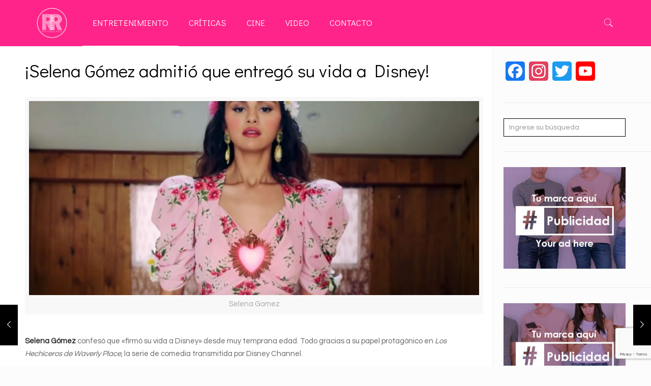

--- FILE ---
content_type: text/html; charset=utf-8
request_url: https://www.google.com/recaptcha/api2/anchor?ar=1&k=6LdEpRwcAAAAADzGOwF3ojCGpkGdK9rYYOA-EJca&co=aHR0cHM6Ly9yZXBvcnRlcm9yb3NhLmNvbTo0NDM.&hl=en&v=PoyoqOPhxBO7pBk68S4YbpHZ&size=invisible&anchor-ms=20000&execute-ms=30000&cb=u570q8q5jq76
body_size: 49651
content:
<!DOCTYPE HTML><html dir="ltr" lang="en"><head><meta http-equiv="Content-Type" content="text/html; charset=UTF-8">
<meta http-equiv="X-UA-Compatible" content="IE=edge">
<title>reCAPTCHA</title>
<style type="text/css">
/* cyrillic-ext */
@font-face {
  font-family: 'Roboto';
  font-style: normal;
  font-weight: 400;
  font-stretch: 100%;
  src: url(//fonts.gstatic.com/s/roboto/v48/KFO7CnqEu92Fr1ME7kSn66aGLdTylUAMa3GUBHMdazTgWw.woff2) format('woff2');
  unicode-range: U+0460-052F, U+1C80-1C8A, U+20B4, U+2DE0-2DFF, U+A640-A69F, U+FE2E-FE2F;
}
/* cyrillic */
@font-face {
  font-family: 'Roboto';
  font-style: normal;
  font-weight: 400;
  font-stretch: 100%;
  src: url(//fonts.gstatic.com/s/roboto/v48/KFO7CnqEu92Fr1ME7kSn66aGLdTylUAMa3iUBHMdazTgWw.woff2) format('woff2');
  unicode-range: U+0301, U+0400-045F, U+0490-0491, U+04B0-04B1, U+2116;
}
/* greek-ext */
@font-face {
  font-family: 'Roboto';
  font-style: normal;
  font-weight: 400;
  font-stretch: 100%;
  src: url(//fonts.gstatic.com/s/roboto/v48/KFO7CnqEu92Fr1ME7kSn66aGLdTylUAMa3CUBHMdazTgWw.woff2) format('woff2');
  unicode-range: U+1F00-1FFF;
}
/* greek */
@font-face {
  font-family: 'Roboto';
  font-style: normal;
  font-weight: 400;
  font-stretch: 100%;
  src: url(//fonts.gstatic.com/s/roboto/v48/KFO7CnqEu92Fr1ME7kSn66aGLdTylUAMa3-UBHMdazTgWw.woff2) format('woff2');
  unicode-range: U+0370-0377, U+037A-037F, U+0384-038A, U+038C, U+038E-03A1, U+03A3-03FF;
}
/* math */
@font-face {
  font-family: 'Roboto';
  font-style: normal;
  font-weight: 400;
  font-stretch: 100%;
  src: url(//fonts.gstatic.com/s/roboto/v48/KFO7CnqEu92Fr1ME7kSn66aGLdTylUAMawCUBHMdazTgWw.woff2) format('woff2');
  unicode-range: U+0302-0303, U+0305, U+0307-0308, U+0310, U+0312, U+0315, U+031A, U+0326-0327, U+032C, U+032F-0330, U+0332-0333, U+0338, U+033A, U+0346, U+034D, U+0391-03A1, U+03A3-03A9, U+03B1-03C9, U+03D1, U+03D5-03D6, U+03F0-03F1, U+03F4-03F5, U+2016-2017, U+2034-2038, U+203C, U+2040, U+2043, U+2047, U+2050, U+2057, U+205F, U+2070-2071, U+2074-208E, U+2090-209C, U+20D0-20DC, U+20E1, U+20E5-20EF, U+2100-2112, U+2114-2115, U+2117-2121, U+2123-214F, U+2190, U+2192, U+2194-21AE, U+21B0-21E5, U+21F1-21F2, U+21F4-2211, U+2213-2214, U+2216-22FF, U+2308-230B, U+2310, U+2319, U+231C-2321, U+2336-237A, U+237C, U+2395, U+239B-23B7, U+23D0, U+23DC-23E1, U+2474-2475, U+25AF, U+25B3, U+25B7, U+25BD, U+25C1, U+25CA, U+25CC, U+25FB, U+266D-266F, U+27C0-27FF, U+2900-2AFF, U+2B0E-2B11, U+2B30-2B4C, U+2BFE, U+3030, U+FF5B, U+FF5D, U+1D400-1D7FF, U+1EE00-1EEFF;
}
/* symbols */
@font-face {
  font-family: 'Roboto';
  font-style: normal;
  font-weight: 400;
  font-stretch: 100%;
  src: url(//fonts.gstatic.com/s/roboto/v48/KFO7CnqEu92Fr1ME7kSn66aGLdTylUAMaxKUBHMdazTgWw.woff2) format('woff2');
  unicode-range: U+0001-000C, U+000E-001F, U+007F-009F, U+20DD-20E0, U+20E2-20E4, U+2150-218F, U+2190, U+2192, U+2194-2199, U+21AF, U+21E6-21F0, U+21F3, U+2218-2219, U+2299, U+22C4-22C6, U+2300-243F, U+2440-244A, U+2460-24FF, U+25A0-27BF, U+2800-28FF, U+2921-2922, U+2981, U+29BF, U+29EB, U+2B00-2BFF, U+4DC0-4DFF, U+FFF9-FFFB, U+10140-1018E, U+10190-1019C, U+101A0, U+101D0-101FD, U+102E0-102FB, U+10E60-10E7E, U+1D2C0-1D2D3, U+1D2E0-1D37F, U+1F000-1F0FF, U+1F100-1F1AD, U+1F1E6-1F1FF, U+1F30D-1F30F, U+1F315, U+1F31C, U+1F31E, U+1F320-1F32C, U+1F336, U+1F378, U+1F37D, U+1F382, U+1F393-1F39F, U+1F3A7-1F3A8, U+1F3AC-1F3AF, U+1F3C2, U+1F3C4-1F3C6, U+1F3CA-1F3CE, U+1F3D4-1F3E0, U+1F3ED, U+1F3F1-1F3F3, U+1F3F5-1F3F7, U+1F408, U+1F415, U+1F41F, U+1F426, U+1F43F, U+1F441-1F442, U+1F444, U+1F446-1F449, U+1F44C-1F44E, U+1F453, U+1F46A, U+1F47D, U+1F4A3, U+1F4B0, U+1F4B3, U+1F4B9, U+1F4BB, U+1F4BF, U+1F4C8-1F4CB, U+1F4D6, U+1F4DA, U+1F4DF, U+1F4E3-1F4E6, U+1F4EA-1F4ED, U+1F4F7, U+1F4F9-1F4FB, U+1F4FD-1F4FE, U+1F503, U+1F507-1F50B, U+1F50D, U+1F512-1F513, U+1F53E-1F54A, U+1F54F-1F5FA, U+1F610, U+1F650-1F67F, U+1F687, U+1F68D, U+1F691, U+1F694, U+1F698, U+1F6AD, U+1F6B2, U+1F6B9-1F6BA, U+1F6BC, U+1F6C6-1F6CF, U+1F6D3-1F6D7, U+1F6E0-1F6EA, U+1F6F0-1F6F3, U+1F6F7-1F6FC, U+1F700-1F7FF, U+1F800-1F80B, U+1F810-1F847, U+1F850-1F859, U+1F860-1F887, U+1F890-1F8AD, U+1F8B0-1F8BB, U+1F8C0-1F8C1, U+1F900-1F90B, U+1F93B, U+1F946, U+1F984, U+1F996, U+1F9E9, U+1FA00-1FA6F, U+1FA70-1FA7C, U+1FA80-1FA89, U+1FA8F-1FAC6, U+1FACE-1FADC, U+1FADF-1FAE9, U+1FAF0-1FAF8, U+1FB00-1FBFF;
}
/* vietnamese */
@font-face {
  font-family: 'Roboto';
  font-style: normal;
  font-weight: 400;
  font-stretch: 100%;
  src: url(//fonts.gstatic.com/s/roboto/v48/KFO7CnqEu92Fr1ME7kSn66aGLdTylUAMa3OUBHMdazTgWw.woff2) format('woff2');
  unicode-range: U+0102-0103, U+0110-0111, U+0128-0129, U+0168-0169, U+01A0-01A1, U+01AF-01B0, U+0300-0301, U+0303-0304, U+0308-0309, U+0323, U+0329, U+1EA0-1EF9, U+20AB;
}
/* latin-ext */
@font-face {
  font-family: 'Roboto';
  font-style: normal;
  font-weight: 400;
  font-stretch: 100%;
  src: url(//fonts.gstatic.com/s/roboto/v48/KFO7CnqEu92Fr1ME7kSn66aGLdTylUAMa3KUBHMdazTgWw.woff2) format('woff2');
  unicode-range: U+0100-02BA, U+02BD-02C5, U+02C7-02CC, U+02CE-02D7, U+02DD-02FF, U+0304, U+0308, U+0329, U+1D00-1DBF, U+1E00-1E9F, U+1EF2-1EFF, U+2020, U+20A0-20AB, U+20AD-20C0, U+2113, U+2C60-2C7F, U+A720-A7FF;
}
/* latin */
@font-face {
  font-family: 'Roboto';
  font-style: normal;
  font-weight: 400;
  font-stretch: 100%;
  src: url(//fonts.gstatic.com/s/roboto/v48/KFO7CnqEu92Fr1ME7kSn66aGLdTylUAMa3yUBHMdazQ.woff2) format('woff2');
  unicode-range: U+0000-00FF, U+0131, U+0152-0153, U+02BB-02BC, U+02C6, U+02DA, U+02DC, U+0304, U+0308, U+0329, U+2000-206F, U+20AC, U+2122, U+2191, U+2193, U+2212, U+2215, U+FEFF, U+FFFD;
}
/* cyrillic-ext */
@font-face {
  font-family: 'Roboto';
  font-style: normal;
  font-weight: 500;
  font-stretch: 100%;
  src: url(//fonts.gstatic.com/s/roboto/v48/KFO7CnqEu92Fr1ME7kSn66aGLdTylUAMa3GUBHMdazTgWw.woff2) format('woff2');
  unicode-range: U+0460-052F, U+1C80-1C8A, U+20B4, U+2DE0-2DFF, U+A640-A69F, U+FE2E-FE2F;
}
/* cyrillic */
@font-face {
  font-family: 'Roboto';
  font-style: normal;
  font-weight: 500;
  font-stretch: 100%;
  src: url(//fonts.gstatic.com/s/roboto/v48/KFO7CnqEu92Fr1ME7kSn66aGLdTylUAMa3iUBHMdazTgWw.woff2) format('woff2');
  unicode-range: U+0301, U+0400-045F, U+0490-0491, U+04B0-04B1, U+2116;
}
/* greek-ext */
@font-face {
  font-family: 'Roboto';
  font-style: normal;
  font-weight: 500;
  font-stretch: 100%;
  src: url(//fonts.gstatic.com/s/roboto/v48/KFO7CnqEu92Fr1ME7kSn66aGLdTylUAMa3CUBHMdazTgWw.woff2) format('woff2');
  unicode-range: U+1F00-1FFF;
}
/* greek */
@font-face {
  font-family: 'Roboto';
  font-style: normal;
  font-weight: 500;
  font-stretch: 100%;
  src: url(//fonts.gstatic.com/s/roboto/v48/KFO7CnqEu92Fr1ME7kSn66aGLdTylUAMa3-UBHMdazTgWw.woff2) format('woff2');
  unicode-range: U+0370-0377, U+037A-037F, U+0384-038A, U+038C, U+038E-03A1, U+03A3-03FF;
}
/* math */
@font-face {
  font-family: 'Roboto';
  font-style: normal;
  font-weight: 500;
  font-stretch: 100%;
  src: url(//fonts.gstatic.com/s/roboto/v48/KFO7CnqEu92Fr1ME7kSn66aGLdTylUAMawCUBHMdazTgWw.woff2) format('woff2');
  unicode-range: U+0302-0303, U+0305, U+0307-0308, U+0310, U+0312, U+0315, U+031A, U+0326-0327, U+032C, U+032F-0330, U+0332-0333, U+0338, U+033A, U+0346, U+034D, U+0391-03A1, U+03A3-03A9, U+03B1-03C9, U+03D1, U+03D5-03D6, U+03F0-03F1, U+03F4-03F5, U+2016-2017, U+2034-2038, U+203C, U+2040, U+2043, U+2047, U+2050, U+2057, U+205F, U+2070-2071, U+2074-208E, U+2090-209C, U+20D0-20DC, U+20E1, U+20E5-20EF, U+2100-2112, U+2114-2115, U+2117-2121, U+2123-214F, U+2190, U+2192, U+2194-21AE, U+21B0-21E5, U+21F1-21F2, U+21F4-2211, U+2213-2214, U+2216-22FF, U+2308-230B, U+2310, U+2319, U+231C-2321, U+2336-237A, U+237C, U+2395, U+239B-23B7, U+23D0, U+23DC-23E1, U+2474-2475, U+25AF, U+25B3, U+25B7, U+25BD, U+25C1, U+25CA, U+25CC, U+25FB, U+266D-266F, U+27C0-27FF, U+2900-2AFF, U+2B0E-2B11, U+2B30-2B4C, U+2BFE, U+3030, U+FF5B, U+FF5D, U+1D400-1D7FF, U+1EE00-1EEFF;
}
/* symbols */
@font-face {
  font-family: 'Roboto';
  font-style: normal;
  font-weight: 500;
  font-stretch: 100%;
  src: url(//fonts.gstatic.com/s/roboto/v48/KFO7CnqEu92Fr1ME7kSn66aGLdTylUAMaxKUBHMdazTgWw.woff2) format('woff2');
  unicode-range: U+0001-000C, U+000E-001F, U+007F-009F, U+20DD-20E0, U+20E2-20E4, U+2150-218F, U+2190, U+2192, U+2194-2199, U+21AF, U+21E6-21F0, U+21F3, U+2218-2219, U+2299, U+22C4-22C6, U+2300-243F, U+2440-244A, U+2460-24FF, U+25A0-27BF, U+2800-28FF, U+2921-2922, U+2981, U+29BF, U+29EB, U+2B00-2BFF, U+4DC0-4DFF, U+FFF9-FFFB, U+10140-1018E, U+10190-1019C, U+101A0, U+101D0-101FD, U+102E0-102FB, U+10E60-10E7E, U+1D2C0-1D2D3, U+1D2E0-1D37F, U+1F000-1F0FF, U+1F100-1F1AD, U+1F1E6-1F1FF, U+1F30D-1F30F, U+1F315, U+1F31C, U+1F31E, U+1F320-1F32C, U+1F336, U+1F378, U+1F37D, U+1F382, U+1F393-1F39F, U+1F3A7-1F3A8, U+1F3AC-1F3AF, U+1F3C2, U+1F3C4-1F3C6, U+1F3CA-1F3CE, U+1F3D4-1F3E0, U+1F3ED, U+1F3F1-1F3F3, U+1F3F5-1F3F7, U+1F408, U+1F415, U+1F41F, U+1F426, U+1F43F, U+1F441-1F442, U+1F444, U+1F446-1F449, U+1F44C-1F44E, U+1F453, U+1F46A, U+1F47D, U+1F4A3, U+1F4B0, U+1F4B3, U+1F4B9, U+1F4BB, U+1F4BF, U+1F4C8-1F4CB, U+1F4D6, U+1F4DA, U+1F4DF, U+1F4E3-1F4E6, U+1F4EA-1F4ED, U+1F4F7, U+1F4F9-1F4FB, U+1F4FD-1F4FE, U+1F503, U+1F507-1F50B, U+1F50D, U+1F512-1F513, U+1F53E-1F54A, U+1F54F-1F5FA, U+1F610, U+1F650-1F67F, U+1F687, U+1F68D, U+1F691, U+1F694, U+1F698, U+1F6AD, U+1F6B2, U+1F6B9-1F6BA, U+1F6BC, U+1F6C6-1F6CF, U+1F6D3-1F6D7, U+1F6E0-1F6EA, U+1F6F0-1F6F3, U+1F6F7-1F6FC, U+1F700-1F7FF, U+1F800-1F80B, U+1F810-1F847, U+1F850-1F859, U+1F860-1F887, U+1F890-1F8AD, U+1F8B0-1F8BB, U+1F8C0-1F8C1, U+1F900-1F90B, U+1F93B, U+1F946, U+1F984, U+1F996, U+1F9E9, U+1FA00-1FA6F, U+1FA70-1FA7C, U+1FA80-1FA89, U+1FA8F-1FAC6, U+1FACE-1FADC, U+1FADF-1FAE9, U+1FAF0-1FAF8, U+1FB00-1FBFF;
}
/* vietnamese */
@font-face {
  font-family: 'Roboto';
  font-style: normal;
  font-weight: 500;
  font-stretch: 100%;
  src: url(//fonts.gstatic.com/s/roboto/v48/KFO7CnqEu92Fr1ME7kSn66aGLdTylUAMa3OUBHMdazTgWw.woff2) format('woff2');
  unicode-range: U+0102-0103, U+0110-0111, U+0128-0129, U+0168-0169, U+01A0-01A1, U+01AF-01B0, U+0300-0301, U+0303-0304, U+0308-0309, U+0323, U+0329, U+1EA0-1EF9, U+20AB;
}
/* latin-ext */
@font-face {
  font-family: 'Roboto';
  font-style: normal;
  font-weight: 500;
  font-stretch: 100%;
  src: url(//fonts.gstatic.com/s/roboto/v48/KFO7CnqEu92Fr1ME7kSn66aGLdTylUAMa3KUBHMdazTgWw.woff2) format('woff2');
  unicode-range: U+0100-02BA, U+02BD-02C5, U+02C7-02CC, U+02CE-02D7, U+02DD-02FF, U+0304, U+0308, U+0329, U+1D00-1DBF, U+1E00-1E9F, U+1EF2-1EFF, U+2020, U+20A0-20AB, U+20AD-20C0, U+2113, U+2C60-2C7F, U+A720-A7FF;
}
/* latin */
@font-face {
  font-family: 'Roboto';
  font-style: normal;
  font-weight: 500;
  font-stretch: 100%;
  src: url(//fonts.gstatic.com/s/roboto/v48/KFO7CnqEu92Fr1ME7kSn66aGLdTylUAMa3yUBHMdazQ.woff2) format('woff2');
  unicode-range: U+0000-00FF, U+0131, U+0152-0153, U+02BB-02BC, U+02C6, U+02DA, U+02DC, U+0304, U+0308, U+0329, U+2000-206F, U+20AC, U+2122, U+2191, U+2193, U+2212, U+2215, U+FEFF, U+FFFD;
}
/* cyrillic-ext */
@font-face {
  font-family: 'Roboto';
  font-style: normal;
  font-weight: 900;
  font-stretch: 100%;
  src: url(//fonts.gstatic.com/s/roboto/v48/KFO7CnqEu92Fr1ME7kSn66aGLdTylUAMa3GUBHMdazTgWw.woff2) format('woff2');
  unicode-range: U+0460-052F, U+1C80-1C8A, U+20B4, U+2DE0-2DFF, U+A640-A69F, U+FE2E-FE2F;
}
/* cyrillic */
@font-face {
  font-family: 'Roboto';
  font-style: normal;
  font-weight: 900;
  font-stretch: 100%;
  src: url(//fonts.gstatic.com/s/roboto/v48/KFO7CnqEu92Fr1ME7kSn66aGLdTylUAMa3iUBHMdazTgWw.woff2) format('woff2');
  unicode-range: U+0301, U+0400-045F, U+0490-0491, U+04B0-04B1, U+2116;
}
/* greek-ext */
@font-face {
  font-family: 'Roboto';
  font-style: normal;
  font-weight: 900;
  font-stretch: 100%;
  src: url(//fonts.gstatic.com/s/roboto/v48/KFO7CnqEu92Fr1ME7kSn66aGLdTylUAMa3CUBHMdazTgWw.woff2) format('woff2');
  unicode-range: U+1F00-1FFF;
}
/* greek */
@font-face {
  font-family: 'Roboto';
  font-style: normal;
  font-weight: 900;
  font-stretch: 100%;
  src: url(//fonts.gstatic.com/s/roboto/v48/KFO7CnqEu92Fr1ME7kSn66aGLdTylUAMa3-UBHMdazTgWw.woff2) format('woff2');
  unicode-range: U+0370-0377, U+037A-037F, U+0384-038A, U+038C, U+038E-03A1, U+03A3-03FF;
}
/* math */
@font-face {
  font-family: 'Roboto';
  font-style: normal;
  font-weight: 900;
  font-stretch: 100%;
  src: url(//fonts.gstatic.com/s/roboto/v48/KFO7CnqEu92Fr1ME7kSn66aGLdTylUAMawCUBHMdazTgWw.woff2) format('woff2');
  unicode-range: U+0302-0303, U+0305, U+0307-0308, U+0310, U+0312, U+0315, U+031A, U+0326-0327, U+032C, U+032F-0330, U+0332-0333, U+0338, U+033A, U+0346, U+034D, U+0391-03A1, U+03A3-03A9, U+03B1-03C9, U+03D1, U+03D5-03D6, U+03F0-03F1, U+03F4-03F5, U+2016-2017, U+2034-2038, U+203C, U+2040, U+2043, U+2047, U+2050, U+2057, U+205F, U+2070-2071, U+2074-208E, U+2090-209C, U+20D0-20DC, U+20E1, U+20E5-20EF, U+2100-2112, U+2114-2115, U+2117-2121, U+2123-214F, U+2190, U+2192, U+2194-21AE, U+21B0-21E5, U+21F1-21F2, U+21F4-2211, U+2213-2214, U+2216-22FF, U+2308-230B, U+2310, U+2319, U+231C-2321, U+2336-237A, U+237C, U+2395, U+239B-23B7, U+23D0, U+23DC-23E1, U+2474-2475, U+25AF, U+25B3, U+25B7, U+25BD, U+25C1, U+25CA, U+25CC, U+25FB, U+266D-266F, U+27C0-27FF, U+2900-2AFF, U+2B0E-2B11, U+2B30-2B4C, U+2BFE, U+3030, U+FF5B, U+FF5D, U+1D400-1D7FF, U+1EE00-1EEFF;
}
/* symbols */
@font-face {
  font-family: 'Roboto';
  font-style: normal;
  font-weight: 900;
  font-stretch: 100%;
  src: url(//fonts.gstatic.com/s/roboto/v48/KFO7CnqEu92Fr1ME7kSn66aGLdTylUAMaxKUBHMdazTgWw.woff2) format('woff2');
  unicode-range: U+0001-000C, U+000E-001F, U+007F-009F, U+20DD-20E0, U+20E2-20E4, U+2150-218F, U+2190, U+2192, U+2194-2199, U+21AF, U+21E6-21F0, U+21F3, U+2218-2219, U+2299, U+22C4-22C6, U+2300-243F, U+2440-244A, U+2460-24FF, U+25A0-27BF, U+2800-28FF, U+2921-2922, U+2981, U+29BF, U+29EB, U+2B00-2BFF, U+4DC0-4DFF, U+FFF9-FFFB, U+10140-1018E, U+10190-1019C, U+101A0, U+101D0-101FD, U+102E0-102FB, U+10E60-10E7E, U+1D2C0-1D2D3, U+1D2E0-1D37F, U+1F000-1F0FF, U+1F100-1F1AD, U+1F1E6-1F1FF, U+1F30D-1F30F, U+1F315, U+1F31C, U+1F31E, U+1F320-1F32C, U+1F336, U+1F378, U+1F37D, U+1F382, U+1F393-1F39F, U+1F3A7-1F3A8, U+1F3AC-1F3AF, U+1F3C2, U+1F3C4-1F3C6, U+1F3CA-1F3CE, U+1F3D4-1F3E0, U+1F3ED, U+1F3F1-1F3F3, U+1F3F5-1F3F7, U+1F408, U+1F415, U+1F41F, U+1F426, U+1F43F, U+1F441-1F442, U+1F444, U+1F446-1F449, U+1F44C-1F44E, U+1F453, U+1F46A, U+1F47D, U+1F4A3, U+1F4B0, U+1F4B3, U+1F4B9, U+1F4BB, U+1F4BF, U+1F4C8-1F4CB, U+1F4D6, U+1F4DA, U+1F4DF, U+1F4E3-1F4E6, U+1F4EA-1F4ED, U+1F4F7, U+1F4F9-1F4FB, U+1F4FD-1F4FE, U+1F503, U+1F507-1F50B, U+1F50D, U+1F512-1F513, U+1F53E-1F54A, U+1F54F-1F5FA, U+1F610, U+1F650-1F67F, U+1F687, U+1F68D, U+1F691, U+1F694, U+1F698, U+1F6AD, U+1F6B2, U+1F6B9-1F6BA, U+1F6BC, U+1F6C6-1F6CF, U+1F6D3-1F6D7, U+1F6E0-1F6EA, U+1F6F0-1F6F3, U+1F6F7-1F6FC, U+1F700-1F7FF, U+1F800-1F80B, U+1F810-1F847, U+1F850-1F859, U+1F860-1F887, U+1F890-1F8AD, U+1F8B0-1F8BB, U+1F8C0-1F8C1, U+1F900-1F90B, U+1F93B, U+1F946, U+1F984, U+1F996, U+1F9E9, U+1FA00-1FA6F, U+1FA70-1FA7C, U+1FA80-1FA89, U+1FA8F-1FAC6, U+1FACE-1FADC, U+1FADF-1FAE9, U+1FAF0-1FAF8, U+1FB00-1FBFF;
}
/* vietnamese */
@font-face {
  font-family: 'Roboto';
  font-style: normal;
  font-weight: 900;
  font-stretch: 100%;
  src: url(//fonts.gstatic.com/s/roboto/v48/KFO7CnqEu92Fr1ME7kSn66aGLdTylUAMa3OUBHMdazTgWw.woff2) format('woff2');
  unicode-range: U+0102-0103, U+0110-0111, U+0128-0129, U+0168-0169, U+01A0-01A1, U+01AF-01B0, U+0300-0301, U+0303-0304, U+0308-0309, U+0323, U+0329, U+1EA0-1EF9, U+20AB;
}
/* latin-ext */
@font-face {
  font-family: 'Roboto';
  font-style: normal;
  font-weight: 900;
  font-stretch: 100%;
  src: url(//fonts.gstatic.com/s/roboto/v48/KFO7CnqEu92Fr1ME7kSn66aGLdTylUAMa3KUBHMdazTgWw.woff2) format('woff2');
  unicode-range: U+0100-02BA, U+02BD-02C5, U+02C7-02CC, U+02CE-02D7, U+02DD-02FF, U+0304, U+0308, U+0329, U+1D00-1DBF, U+1E00-1E9F, U+1EF2-1EFF, U+2020, U+20A0-20AB, U+20AD-20C0, U+2113, U+2C60-2C7F, U+A720-A7FF;
}
/* latin */
@font-face {
  font-family: 'Roboto';
  font-style: normal;
  font-weight: 900;
  font-stretch: 100%;
  src: url(//fonts.gstatic.com/s/roboto/v48/KFO7CnqEu92Fr1ME7kSn66aGLdTylUAMa3yUBHMdazQ.woff2) format('woff2');
  unicode-range: U+0000-00FF, U+0131, U+0152-0153, U+02BB-02BC, U+02C6, U+02DA, U+02DC, U+0304, U+0308, U+0329, U+2000-206F, U+20AC, U+2122, U+2191, U+2193, U+2212, U+2215, U+FEFF, U+FFFD;
}

</style>
<link rel="stylesheet" type="text/css" href="https://www.gstatic.com/recaptcha/releases/PoyoqOPhxBO7pBk68S4YbpHZ/styles__ltr.css">
<script nonce="eJwFgHLsUHcUHdMuZd1i3g" type="text/javascript">window['__recaptcha_api'] = 'https://www.google.com/recaptcha/api2/';</script>
<script type="text/javascript" src="https://www.gstatic.com/recaptcha/releases/PoyoqOPhxBO7pBk68S4YbpHZ/recaptcha__en.js" nonce="eJwFgHLsUHcUHdMuZd1i3g">
      
    </script></head>
<body><div id="rc-anchor-alert" class="rc-anchor-alert"></div>
<input type="hidden" id="recaptcha-token" value="[base64]">
<script type="text/javascript" nonce="eJwFgHLsUHcUHdMuZd1i3g">
      recaptcha.anchor.Main.init("[\x22ainput\x22,[\x22bgdata\x22,\x22\x22,\[base64]/[base64]/UltIKytdPWE6KGE8MjA0OD9SW0grK109YT4+NnwxOTI6KChhJjY0NTEyKT09NTUyOTYmJnErMTxoLmxlbmd0aCYmKGguY2hhckNvZGVBdChxKzEpJjY0NTEyKT09NTYzMjA/[base64]/MjU1OlI/[base64]/[base64]/[base64]/[base64]/[base64]/[base64]/[base64]/[base64]/[base64]/[base64]\x22,\[base64]\\u003d\x22,\x22QcORL8OCLcKvDyLDt8ONXFt2ESBDwotiBBFVJsKOwoJLeBZOw7kGw7vCqyDDklFYwqBObzrCpsKJwrE/LsOPwoohwojDvE3CsxVEPVfChMK0C8OyEGrDqFPDlz02w7/CkXB2J8KTwol8XDrDmMOowovDtMOOw7DCpMOMRcOAHMK1e8O5ZMOBwqREYMKnZSwIwovDtGrDuMKnRcOLw7gAeMOlT8OUw7JEw703wq/CncKbZwrDuzbCtQ4WwqTCmFXCrsOxUMOGwqsfX8K2GSZWw5AMdMOPCiAWeVdbwr3CjsKaw7nDk3YGR8KSwqVdIUTDvB4NVMOwSsKVwp99wqtcw6F8wqzDqcKbLMOdT8KxwrDDpVnDmEYqwqPCqMKkO8OcRsOGf8O7QcO5OsKASsOhCTFSVMONOAtIPkM/[base64]/[base64]/wpx/Y8KlIkbCnDDDsEoZQMKfTVjCixJkJcK3OsKNw6XCqwTDqF09wqEEwrd7w7Nkw7rDtsO1w6/DpcKVfBfDlgo2U19rFxI+woBfwokgwr1Gw5tNLh7CtiTCn8K0wostw7Niw4fCrn4Aw4bCjBnDm8Kaw6fCvkrDqTDCqMOdFQZHM8OHw6tDwqjCtcOPwrstwrZCw7ExSMOkwqXDq8KAKnrCkMOnwrg1w5rDmQk8w6rDn8KwCEQzYwPCsDNpWsOFW0TDrMKQwqzCpT/[base64]/Cl1ceb8KRwqnChgIHHjTDtjYOAMKrVcO7WhfDrsOowrg8JcK3EC0Mw41jw7rDk8O4IBXDpBDDoMKjFUI+wqDCscK9w77CucObwpHCjVIHwrfCoDXCksO0PU5Bens8wrrCocOcw77Cm8Kww6QdSipjfFQOwrjCu2vDuHvCpMOyw7jCnMKdeUDDql3ChsOmw6/Do8K1wrInPhTCjjE7IxjDq8OqHkDDgmDCt8OpwoXCiFcRXB5Tw43DvFDCiRBsHXdJw4bDhghmCAhTIMK1WsOTKi7DuMK/bMK6w4ImYE9MwpfCgMODIcOkB3k/LMO5w5rCpQjCkX8TwoPDsMOLwqnCosO/w7bDqsKEwqs7w6nCrMKtFcKUwr/[base64]/Dl8O0w7xXw5bDg8KDw7vCtMOhc3gdw7VdS8K3XTbDnMOYw6VVWzs7wqXCpBLCs3UgAcKdwoBzwpgRYsKmQsO9woDDgko5biBQT2fCh17Co27CssOCwoXCncKtGsKtX2VEwp3DnSsoGMKMw6vChlEZHXbCuRJQwrxzTMKXPCvDk8OYBcK9LRVycwEyZcOuLw/CvcOqwq0DKWc0wrTCpVdYwpLCrsOLaBVNYVh6w5xswrTCtcOiw5XCliLCpMOaLsOIwp/Ckj/DvXrDqSVhUcOoFArDr8Kxc8OvwolKwp7CnTLDiMKjw4JMwqdAwobCnl8qS8KDQS8KwpQNw7wawrzCpS4LbMKew6p8wrPDmMOxwoXClzUuLnTDicK3wqAjw7TCqDxmXcKiAcKDw4MCw7E/STLDi8Ofw7XDiR5Nw7fCjGIcw4/DtWENworDpWt6wrFrEDLCm3nDqcK0wqTCucKwwrV8w7LCgcKucVXDl8KYXMKBwrhDwrcXw4XCmTMYwp4vwq7DiwJnw4LDmsOPwoRrSgTDtlYyw6TCp2/DqFDCt8O6NcKZXcKHwp/Ck8KVwqHCrMKoGsOIwpnDj8K5w4F5w5pyTDoIZ0UeWsOCcjfDhcKKWMKew6VRIylwwrR+BMOfGcK/WsOGw7AewrxbPcOHwrBjEcKgw5MIw4BDf8KFYMOGE8OoPkZ8wpXCulLDnsK0wo/[base64]/[base64]/wp3DtSl3w4/Dq2tbKyAvVMOyw5JOBcKSJsK0cMKDJMKjF0kSw5d8AjnCnsOCw7XDpz3CsV4Lw5RnH8OBJcK8wqTDvkFvfcO0wp3CkBV1woLCgsOgw6B+wpTCkMKeEQfCi8OKQCAsw5/[base64]/CrQoDwqvDik0eWMOTFcORw6bCgHbCgWE8wocZZMOBIjJ4wpxEPWHCicKhw4ZCw4l7JFzCqGsMLsOUw5VEDsKEL2rCusKOwrnDhhzDmsO6wqFaw59ufsK6NsKww5LDv8OubybDnMKLw6rChcOwbXnCoFXDpAhQwr8kwo3Cv8O/[base64]/CgDU7VsKgC8KIXHjDlUnCrjgcYMOxRMOpwpTCn2QOw7/Cv8Kiw5dyKB7DnG9uHGPDiRQ/w5HDiHjChzrCoQ1Jw4IIw7DCuH1yNUwGWcKCMnIPYsOqwpIvwo8xw4UrwpgacDjDqTFVdMOuXMKMw6HCsMOvwobCkxgjWcOSw40mSsOzD0IndlUiw5cCwpAjw6zDrsKyZcOrw5XDnMKhHQ0deWTDnMKvw48Kw51Jw6bDuAbCpMOSwpA+w6LDoj/Co8OoSRcUL3fDicOFYTENw5nDhxfClMO4w603bmJkwr5mLcKJbMOJw4cIwqwRH8Ktw7HCv8OTGMKywqReGCrDs35gBsK9VwbCu2IHwqTCi0Qrw4FeGcK5UkbCuwbDnMOLblTDkUwOw6t/e8KaMcKfXlV3THPCtU3CnsKIVWrCpB7DrXZROsO1wow6w5HDlcK+SChpL3USBcOCw67DtsOvwrTDjk5Fw7N3MlHCjMOGJ0bDq8OXwoYsKMOlwpTCjEQgWsKLG1TDuArChMKZUDtpw7RhYErDtR4qwqTCrgfChWVaw596w5vDj3sRI8O9X8OmwrU5wpUPwqgzwp/DpcKFwqnCmhvDq8OzW1bDtMONFMK/Y0zDr08pwr4oGsKow6bCsMOsw5llwq5MwoA3HgDDqGnDuSwdw6/CnsOEUcK8e190wp4IwoXChMKOwrbCisK4w6rCscKawqFSwpdgDDF0wqV3YsKUw5HDqx46FU0oZcO0w6vDrMO1CGnDrWjDgxV7OsKLw6rDksKIworCukEtwo3ClcODdsOxwrYZKhbCkcOodDcaw4PDsR/DlSJVwqNLHVBfaH/DmW/Cp8KNGQfDvsONwpsSQ8OFwr/[base64]/CusO4w4/CgMOcw45Xwr7Cryh5PcOyFw/[base64]/[base64]/CtGPCgsKQMcOdEsO+wo40w6TCsH3Cp8Owwr/DrsO7T2xVwpwVworDm8K+w5gHEXcLX8KpWlbCk8K+SW7Du8KrYMKuS3nDsRonZsKfw5jCtCDDp8OuY2sywrwDwq88wpVwH3EUwrdYw6jDoUN0BMOHRsKVwqVLLkw1DhXCiDM2w4bDvkbDg8KONRnDrcOSccK4w5LDicK/LsORHcOLAkLCn8OKOgYZw6cFBsOVJcO1wo/CgxkLHnrDsDoHw6FzwqsHSBcbQsKBX8KqwocHw4QMw7hef8KjwqZnw5FCbMKRB8K/wr4zw4zClsOFFS4RPx/CksOLwqTDosOkw6bCiMKEw7xPJWjCoMOKVcOVw6HCmARnUMO+w4FiCUXCkMOswr/DiSTDscKOICrDjzzChGtxRsO8CB/DkMOqw5ohwp/Do2QRJnU5M8OLwrgQf8Kgw589ShnClMKVZ27DpcKaw5Nbw7fDs8Kvw6h8RC8kw4vClzBDw6l4QQEXw4/DuMKBw6/DgcKwwoARwrjCmWw9w63CiMKIPsK6w7tsQ8OABTnCh2HCocO2w47CrHoHS8O0w4YEMHMgWkHDhcODUU/ChMKvw4N6w64VflnDgAQVwp3DhsKRw47Ck8KCw74BdEMDaGkif1zCksOzRRMlw67Cj13CmG8lwpUfwrElwpDDscOxwqMawq/CmcKhwqXDnRHDkWHDnDVKwqF7M3bCs8O3w4bCscK6w7fChMOgLcO5cMODw7vCuEbCmsKxwppPwqDCjk9Tw53CpcKjHjgjwq3CqjTDhVvCmsO/[base64]/[base64]/JRkjA8Oaw6zCmlPCv1rDisOAXMOIYMOqwrrCtMKrwpXCrygNwqxXw70xbk80wqDDq8KfZVAVdsOTwphVccKEwo3CswjDvsKrM8KvTsK+FMK7R8Kdw7sNw6ILw5cSw6EBwrkSdznDsDDCjnIbw48jw4w1MSHCl8Kzwp/Co8O5SDDDpgTDicKewrbCrApNw7vCmsKiccKKG8KCwr7DgDBHwrPCjlTDlMO2wp/DjsKXCsK6YRw3w7bDh31GwpdKwp8XLTFkbl/Ck8OJwqpOFBQOw5HDuy3DlA7CkkoebRYZKxBSwpZmw7HDqcOiwpvCq8OoR8OBw5dGwoUjwolCwrTDjMOew4/DpcK3PsOKKAM2DGhEDMKHw49Fw7Zxwq8kwpLDkCcOUgFfacKLXMKYRGPDn8OQOmFWwqnClcOSwrTCkUHCgjTCt8KrwrLDp8KDw5UCw47Dl8O2w7TCmD1EDsOLwqbDrcKpw7MARsONwoDCgsOWwoR+LMOBB3/DtAoTw7/CocKALRjDh3x7wr8sQCVqT0rCssOreSs8w6lpwqwmbhxyZVIWw43Dr8KHw6JMwoghJHABecKqGxZtbsKMwp3CiMK8H8OdV8OPw7/CusKFJcO5HMKEwokzwpkmwqbCqMKlw757wrJSw4PDtcKgI8KZTMK6WTTDk8KUw60uV2rCr8OAPULDoD/CtTLCpnYXYjDCs1TDomlXBH52TsOhNMOEw4lUFGvCoTZdB8KkUAVWwr0Fw4rDjsK/MsKSwpnCgMKnw4Vcw4hFZsKcCEfDncKZUMKowp7Dn0rCkMOrwr9hDMOhTmnCvMOzMztlH8O/wrnCtwLDjcKHKUguw4HDhF7CtMOOwoDDhcOeVzPDpMKvwpPCiXPCsHwDw7/DscKowpczw5MJwrnCo8KTwqPDlXfDpsKRw4PDv359wrpFw6A0w4vDlsK5QMObw7McIsO0c8K/VynCrsK5woYrw4XCpxPChxw8dQ7Cvj8PwrrDpAwhczHDjnPCocOrFsOMwrQIOzTDocKFDFs2w6jCjsOUw5TCg8K7Z8O1wpVpHn7CmsOUQ1Y6w4/[base64]/[base64]/ClQooNAXChnLDoz7CrMKfwrl2wog0wrkPQ8K3wopuwohSNW7Ck8O6wrHCi8OCwpzCkcOrwqDDiS7Co8O2w4VOw44Vw6zDimLCvCvCqhwtNsOaw4Jpw77DnBXDoGzCvxkAA3nDvRjDhlEPwogkWH3Ct8Osw7fCqMO/wqNIJ8OdKMK7esOfBsKmwoA4w4MWCMOUw5wdwp7DsWUJHcOCX8OWBsKqFwTCocKxNCzCkMKowpvCtFnCpH01RsOuwpPCuykyciRfwrzCssO1w5sswpZBwpHCvGMTw5XDp8OewpAgInvDicKoEG1yHm/CuMOCw6lPwrBHPcKrWSLCoBc2a8KPwqfDig1ZJFxOw47CtBVkwqkHwp7Ct0TDsXdcaMKsel3CgMKrwoh1QnnDvR/CgRFWwrPDk8K2dcOVw654w6rCoMKOMykmXcO9wrXCrMO4YMKIb3zDmRIgSsKOw5jCsg1Pw68kwpwAWRLCk8ObX07CuFBnV8OIw4IATWfCu0rDn8Kiw5jDi07Co8Ksw4ZDwqHDhQYzJ3ITCE5hwoAlw6nDnUPCsAzDiBU4w4djKE88OwfDvsO/NcOzwrwPKwdIRSPDgsK8YRFiXGEre8O/esKjAQxWciLCpsKYU8KOFGNwfyxwcSpewp3DiTFjJ8KywqDClwXCqyR6w6EswoMUFkkhw6rCrFPCjnbDvMKww5EQw6g4IcOfwqgbw6LCucKTOgrDgMOfVsO8FcKsw63DoMOyw6DCgDzDijQIDRLCqiF8DV7CucO6w4wTwpvDisOhwpbDqiABwpw+HmXDpz4DwpjCvx/[base64]/[base64]/Dq8O5wrXCrMKpRcOlw6DCq8Osw6PDmBYSOMKFLcO6JigaTMKmYDrDnRvDocKfIcK1TMKKw63ChcKbfHfCksKRwrbCi2NPw73CtW02TsOCHAhqwrvDiyHDjMKEw4DCosOFw4goGcOEwqLDvMKNNsO8wokUwq7DqsK3wobCssKHEEI7wpwqWHHDokLCmm/[base64]/CocK+CGLClcK6HAd6wrzDm8KIwrbDucO5CGspcsKfw64JPA5ywpkjN8KLUMK+w6VsW8KuLhQ8WsO/MsKtw5rCusOEw5AtasKjEBbCjsOYGDzCqsKYwovDsGbCrsOQAVhFNsOUw6HCuXFOwpzCtMO+dcK9w4d9FsKzbnTCnMKtwp/[base64]/DvcKbOMKrAnbCu8Knw4bCuH8hwpEpZ8Ksw5Y3w4F5PcKZVMK8wrdhPXEmNcOcwp1jZ8KAw5bChsOFFMKwQMOUw4DCrUQCYi5Tw6QsSWLDmnvDjH1yw4/DtGxOJcOVw6DDtMKqwppfw7TDmhNWIsOSc8KZwqgXw6vDmsODw73CmMKow53DqMOtSknDiTInW8ODKEt5asObA8KxwqLDncOzYlTCvXzDpV/CgDFpw5FPw44dIMOTwqXDrmFXLVJ5w4szBz1dwrLCq0ZPw5IEw5szwpZ0AsKERlEtwonDh13Ch8OIwp7Cq8OawqthLS3CjmkVw7bCt8OXwq0wwqIuwobDu0PDrU/[base64]/[base64]/Cr8O4M14Dw47CkToMQHfCn8OCw4orwowFKRlvd8OCwpTDvEHDhMKfcMKrVMOFDcO9Ti3CkcOQwqvDph8Xw63DvcK3wrfDpzxuwrvCisKvwqJ/w4xmw5PDmEYFPX/[base64]/[base64]/Cg8OnwoTClCXDrcKRw4XCmcKtwrAsGyUUM8OZwqdEwolfLsOoWzY9QMK1J0PDhcKUAcKow5PCug/CtRhkZE1lwqnDsiIBR3bCusK+dAvDn8OYw7FaKHDCghfDvsO2w7A6w6XDr8OObT3CmMKDwqYQKsKuwprDg8KRDyw6fk/DmEsuwpwKDMK5AMOAwo0rwqIhwrjCp8KPJcKyw6F2wqbCrcOHwqAMw67CuVTDnMOkJV50wq/ChWsQAMK9a8OhwonCqcKlw5XCq3LDuMKxG38gw6LDnVXCqE3DumvCscKHwrcswqzCucOkwqZ/SB1hPcONZWcJwrzCqyxQQSAiY8OEB8KtwonDuHEgwoTDqxx8w4TChsONwp4Ewo/CtnLDmm/CtsKrR8K3KMORwqs2wrx3wrLCj8O3Y1V8dibCqMKZw69bw7vCgCkfw4ZxG8K2wr/Dt8KIMcKdwobCksKkw6lNwogpH0E7w5IdZwDDlHfDp8OcS2PCklvCsAZIKcObwpbDklhVwpHDi8K2DXtRw5/Cs8ObR8K6dTbDlg3CiTAhwohMPyjCgsOuw68JV3jDkDHCr8ODDkTDi8KeBgt+F8KuNx55woTDhcOZQWM1w5ZsRnU/w48LKFzDscK2wqYiG8OHw6XCqsOcKCrCnsO4wqnDjk/[base64]/CuMOwGhrDslPCpVfDi3/[base64]/DssOmw7TDnjDCqVNdw5rCl04mPcOowpwDwpDCqFXCoMOxY8OTwpjDjMOof8OywphLShnDj8KGTAthPQ5WNxMtb17CjcKcQnVZwr4dwr8sYwA6wprCocOla0ErTsK3HxlbXX8adsOCU8O+M8KiKMKRwroDw61vwrsMwqU+w5JhYREDAHp2w6Y5XB/DnsK9w4BOwqXClV7DmzjDr8OGw4TCpBTCqcO7esK+w4Y0wp/[base64]/DrMKvwqQKwrXDr8O7eBjCv8Kgwp3Dg1AiF8Obw5BvwpzCqMKla8KTMjjCowDCiSzDsWMLNcKKXwrCuMKlwotww4FFTMK/w7PCgBnDg8K8CF3CsmljVsK4asKuJ2HCgUHCtXDDnnxXfMKUwo7DkA9SVkALSDhOT2xmw6ZWLizDg3jDm8KmwqrCmkxaQxjDuD0iDSjDiMOpw7F6QcKPSCc2wqx4LUV7w5rCjcOPw4/CqwVWwq93Uh8uwr5kw7nCqhd8wqUYEcKNwoLCsMOMw481w5FuL8OJworCp8K9f8ORwoHDv2PDpjDCgcOiwr/DvRkuEw1Fwp3DvjvDrsKUIQrCggVHw57DkR7CngI2w5J3wrPCgcObwrI0w5HCiw/DmMKmwrtjTlQTwpUYdcKXw5TCqTjDiFfCmUPCksOCw7ImwpLDpMKjw6zCqxFVOcOJwo/DgsO2wplFIRvDnsOrwqZKR8Omw6vDm8OQw5nCs8O1w7jCmD/[base64]/w7dJZcOgw704wqvCgsO0wpZ7wqbCvWtbasOmQsKSLcKaw5fCqF8kFsOBMcKGUi3DjwDDqwDCtXlGNg3DqG1ow7fCiFvDt2lbBsOMw7HDk8OOwqDCgBBEX8OBCj1Gw54fwrPCiCjCisKLwoYzw4PDmMK2XcOdTMO/[base64]/DsHPDk8OAOGXCksOLw4zDiMOuYsKTw75kwpZecw4fFxJlPzLDlzJfwo09w7TDoMKfw4/CqcOHG8OgwrwuScK7GMKWw6bCmWY/IxrCv1DCh17Dj8KZw6rDmcKhwrVsw5dJVRzDtBLCnnLCmzXDk8Otw5V/MMKywpIxXcKJa8OPAMKFw7nCsMKQw5xfwoprw4vDghM5w618wrvDjQ8jJcOTSsKCw5/Dk8OiBSw9wovCmxBFQU5KEyXCrMK9aMK0PwweXsK0VMKFwpjClsO5w6bDh8OsVnPCh8KSfMOow6bDhsODVnzDr1x3w4fClcKCZSDDgsOzwpzDoSvDhsOZVcOpdcOYbMKFw6fCp8OZI8OWwqh1w4paB8K/w6plwpkSZFpKwrl5wo/DssO9wqxpwqDCsMOPwrtzw7XDi1jDjsO/wrzDrFYXT8Kow5rDi1lgw6B7bMOtw6E3W8KlVnEqw4ciWcKqTR4swqcRw4x0woVnQQRYOh7Dr8O+ZiLCrk41w53DjcOKw4/[base64]/wrdeHRBiwp3DqMO4w4UXbUbCnMKfO8OfwpvCvcKhw6rDlXvChsKhHGDDmn/[base64]/DsQ4Uw6M4wog7IsO/B8Obw6XCisKUwoRBGgZ8Wl7DkDDCvzrDt8OOwoM8CsKDw5nDtWsTE3rDom7DgcKZw7XCp2lEw4nCpsOpY8OtNl97w5rDilBcwoU3YcOTwp/[base64]/CmGpkwr7DvMKBw4XDimh1w7HDrcORwoPDqXgoZsKewq1SwrNUHcO5OxjCicO9EMK9KGDDj8KuwpQ0w5I3CcKAw7DCkwwawpbDtsOLdXnCojA8wpRHwq/DnMOKwoQ8wq/CuGUgwpwQw4YVM1LCi8OgCsOrIcOJNMKYZsKHIHt4XABSRS/[base64]/[base64]/LcOCw4HCkwbDsjfCph7ChlxewrV2QlN2w77CiMK9ZAHDj8K0wrXCmkAtw4otwo3CmlLCu8KCA8OCwp/[base64]/Cp8OHw4/DkcOBdMOSPAHCk8OqZxZww7gwXSnDsy7CmUsxGsOiZHzDlQfCn8KZwp3CnsK5Tmszw6zDmcKJwqosw40Tw5/DqxDCnsKCw4R0w4V5wrNhwpZrYMKQFlXDo8OBwq3Dp8OeHsKow5bDmkIuWcOnakHDgXptV8KaBsOaw4NdeFwIwpA7wq7Cn8OjXFHCrsKGOsOWBMOewp7CoS92RcKbwrJoL07CqiTDvjvDs8KZwqUOBWfCncK/wrPDrARyXcOZwrPDtsKgX2HDqcKewrE3MGp9w7k8w7XDicKUGcOTw47CucKHwoQBw5Rnw6ISw4fCg8KLFsOBMwfDiMKfXFJ+ADTCnntaNirDt8K/UMOvw7ovw7R1w5AvwpfCj8KTwoZGwqvCp8K6w75Nw4PDlMOEwq8NO8OBK8OMY8OFCCUqJUbDlcKwJcKHwpTDhcKhw6HDs3gawo/DqGARKALDqlXDtwvDp8ObcTjCs8K4Mycew6LCncKEwqNKWsKiw4Epw6Qbw6cYMT5wT8KPwq0TwqDCrFnDr8OPU1PCvDvDl8OAwq11ehVZdRTDoMKuL8KZPsKARcO8woctw6TDgsKzHMOcw5obIsKTMi3DkTlew7/[base64]/DnsOLCsOvM8O5D2/DlHnCgcKdXsKkLh5kwq7DlcKtdcOAwqpuEcKFJjPClMOcw4TCo1/Clw4Cw6/[base64]/DoMKEw53CucO/w4LCoit7wrLCj8KHw4gBwrfDpCwrwp/DhMKdwpNiwrMyUsKyDcOmwrLDrWYiaxZVwqjChMKlwqnCun3DunfDiXfChj/ClEvDmksGw6UvAw/DtsKkw6TCqsO5wpNPEyvCj8K0w5fDuVpdPMORw6bCnRZ2woVaPwkUwqAsBELDpHluw6wINQ8hwr3CnQcrwrJHTsKCXyvCvk3Cm8OxwqLDkMK/UcOuwpM6wpHDoMOJwpkkc8Kuwo/CjMKZB8KefgXDisOIMlzDvHZ+IsKuwp/CsMOqcsKiY8K0wpHChWTDgRrDrxrCuyDCmsOZKgcBw4tqw7TCv8KXDUrDiXTCuyQ3w4XClMKSMcKZwp8/w4BzwpPCqMKMWcO2O3vCk8KHw4nDhg/CoWTDvMKiw4pdB8OBTlsAS8KzacKbDsK1bWkNEsKqwrw1FnTCpMOeRcO4w7M+wrRWRy95w5tVwpzCiMKlT8Kaw4MOw5PDncO6w5PDm3Z5a8Kuw7bConPDocKewoQiwr8vw4nCoMOzwqjCgGp7w61gw4RUw4XCpD/DmVdsfVZRPcKIwqUvYcOuw6HDkWbDjcKaw7NSQcO1V3DDpsKFATgrZioEwp5XwpdrbETDncOIe3DDtMKGcEcowol2AMOrw7zClATClE/Ciw3DnMKYw4PCicOlTMKSbDzDtmhgw65hTcKsw40fw60LCMOsIT7DmMKOJsKpw4fDpcKGc0EBL8KBwpHCnWY2wqTDlHHCvcOjIsKAFw3DnUfDoB/[base64]/ChcKoXMKTOFNZDcOiOjHDj2PDtmvDqMKBYsO0w5swesO0w5nCqUo0wqrCs8K+SsO5wpfCnS3DrlgdwoYbw54jwpNUwrM2w5NbZMKSRsKtw5XDoMOXIMKEHxHDmAs5fsOrwq/CtMORwqNqb8OQRcKfwrDDtsOILEx9wrnDjl/DsMKECsOQwqfCn0vCiQF9a8OzMH4MNcOMw5gUw7xFwp/[base64]/DgEZ2wr/Ci8OUXSEbEQ3Dv8KJN1d6dcKTCiHCj8KtNAYRwpY1wr3Ct8OoZ2fCozTDpcKywqvCqsKjFArCmXfCsnrChMO7R2zDvitaOQrCs28Zw7PDpsODZT/DnWMow63Ch8Klw4fCrcK7O2VoSFQPB8Ofw6AhH8OlQld/w5A2w5/ClD7DhcKQw5kCQ35twp9gwo5rw7/DkwrCk8ORw7kYwpUuw6bDi04OJ1LDtw3ClUxhFyUdbcKowoQtbMO3wrnCj8KdKMO9woPCpcKkEwt7LCjDrcOVw5EJQTLDuF12DD4aPsO6SCTCisO2w7UBHwBFa1PCvsKiC8KAKsKMwoXCjMO9AErDvl/Dnxskw77DgcOEW0nDuy5CSTjDhAADw4IIN8O5LhfDv0LDvMK9ck4pFB7CvkIWw5wxXkIIwrlFwrImQWPDj8Odwq3CuVgiV8KJGcO/YsK3T1oqPcOwAMORw6R/w4bCrzAXLlXDtWcdNMKxfE1jKlMVB05YIDrClBTClXLDh1law7wxwrNsScKmJmwfEsOgw7jDlsObw7XCiVppwqkAeMK5JMOJFVzDmU9Tw6sNKzfDt1vCuMO4w63Dm3Z7eWHDlhxzI8OxwrBKbAlcVT4TDEAUEn/ClynCuMKwG27DhSrDpQnCth/DuBfCnWDCojbDvcOOIcKzImXCrcOsQlIdPh1xezzCk2g/UlNwUMKdwobDvcOXO8O9QMOibcKCeW9UdH11wpfDhMOiMh9Bw4LDkwbCgsOow6fCq1nDpXtGw7BHwpJ4C8O0wqbChH4PwrzCg0bCmMKIdcOLw7weS8KHaiw+E8O7w6g/wpfDjyvChcOEw4XDtcOEwo8Bw6nDg2bDqMKmasKjw6zCp8KLwqrCgmLDv0Y8eBLChCtwwrVKw7PDv27DicOkw5jCvxkFb8Ocw5/DocKLWcOhwooaw5DDl8KTw7HDi8O4w7fDsMOFaS0lW2Iew5B2bMOKIsKRfwZmAxpKw73Ds8OowpVFw6DDngEFwrUywoPCgHfCuxRiwpbDjwXCg8KnUjNeYTjCicKIdMOfwowcdsK4wozDpivCm8KDUcOCJhPDpyU9wqXCmA/[base64]/DoRXDgUsYdcORwrZwDsKhbQjDmn7Dih1Dw5ZGNQ/DoMK2wrBwwo/DiEHDskV6Lg9eNMOyVQYvw4RcL8O2w6djwqVXegkHw7QMw4jDpcOWKcKfw4TCvTPDlGsTQ1PDj8KEKDllwo7CszfCoMKkwrYvYxDDqMOzGmPCnMOnNlwlVcKRTsOmwr5QZw/[base64]/CiBhHSMO7S8KdSMOpdTLCrVLDisKHwqLCrMKcwpTDl8OGYcKQwqYebsKnw68ZwrnCrnoww5duw5TCkXHCsSk+RMO6TsKRDCFDwrtZYMKsHsK9fxd2BkPDhgLDlxfCpDfDvsOEScO1wojDgxVNw5AGBsKJUhLCi8OmwodVOlZHw4Q1w75ARsOQwoM2LE/DmWcjwqhAw7ciCzhqwrrCj8ONBGjDrj7CtcK8WMK+CsKDCAZ5acO/w4zCu8KiwrhoRsKtw7ROEy8kfyTDt8KFwoNNwpQfDsKdw7sdGGdaEj3DpzFfw4rCmMOOw7vCrzpEw64nM0rCscKjeAQvwp3Cn8KmcRlTLEzDtcOGw4IGw4HDtcKjTnBGwpB+A8KwC8K6QhTCtTERw655w5PDpsK/HMOhdwBWw5nDtGBww5PDjcOWwrHCmEYFbRfCjsKEw4RCLHEMHcKrFB1Dw4FywpwLdn/Dh8OzLsOXwqdLw6t2wqQRw4wXw485w6zDoE7DjVR9Q8OwBkRrf8OgcMO7VTDClRgjBUF5EykbCMKYwpNHw40qwoXDgcK7B8KUO8K2w6bCncOGVkrDo8Ocw4DCjl8MwrhEw5nCs8KwY8KmLcOgEQs5wrNAasK6CHkzw6/[base64]/DnsOuw47CoiDDlinDkhVPwprDtXLCqcKvwoXDmFzCqMOmw4J1wqR6w78dwrc/OzrDrwDDu2Bgw4TChRYBWMOOw6BjwolnEcKUw6nCt8OIJsK4wrnDkhfCmBDCgC/DlMKXNz8Gwo13QXAqwqHDpzA1QwXCu8KrNsKPHWHDmMOcb8ORC8K9a3HDuCbCvsOTV00OTsOtacKDwp3DtXjCuU09wrHDrMO3TcO7wpfCr3rDjMORw4/DvcKfBsOWwpPDvRZtw5JrIcKHw4jDnV9GZHfDoT9KwqzCsMKiT8K2w4nDv8KgS8KYw4B7D8OfbsKFYsK9Mmhjwo5nwrM9wrlCwpvChU8Iw64SbWDCpQo1woPDlMOTHw0ReXl8fjLDrMOcwpPDuj16wrNjGipDQU1CwqowZWooOR0qCknCkTNNw6rDsg/CpsKpw5jCsX1hJhE2wpfDo3nCj8Odw5Npw7puw6rDl8KPwr0hbwPCm8KiwqEkwppxw7rCssKZwpjDsmRTMRxyw7JHO0Y/RgPDosKowrlUcWpuU2Qjwr7CsBfDunnDhzDCpAHCt8KNWjonw6DDiCFUw5LCu8OGNDXDpcOVWMKgwollYsKYw6pKAB/DtGvDrnzDjHdKwrN6w7E+X8Krw4IOwpBRH0FYw7bCoDDDg0Ruw4dnZTzCosKRdw8rwpgEbsO+VcOKwpLDscKKWUNtwpgewqh4CsOEwpIeJ8K6w45Oa8KNwpV6ZsONwoQTBcKtVsOGBcKkNsOydMOtJjzCu8K8w6dUwr/DoBjCq2LChcKAwqoXZnIoLlvCvcOqwqvDvjnCosKiScKPBjEiQMKfwpNEPcOUwpMfWcODwphPcMOQOsOswpYIIsKQW8OHwozCmjRQw6oHd0nCpUjDkcKtw6vDjk4rXTTDo8OKwoYgw5fCtsOow7jDqVfCsAp3MF4/UMO6w7UoQ8Ovw67Cm8Oae8KgC8O4wqsiwo/[base64]/[base64]/w5Y9woN5WwLChcOOwp3CmsOlKgpFw7/DjsKLwqPDoRPDsU/DonHDo8Ogw45Uwr85w67DpjPCrQ0bwpcHaDLCksKXPQHDosKJExnCl8OodsKGcTjCrsKxw6PCoQc9acOUw6vCvScZw4BBwoDDrB8/[base64]/Cjj5iw54hKsO8w7Rhw6gbwoXCr8OFLxbCrQ/CrXdPw4EFTMO/wq/DnsOjZMOpw6rDjcKGw7BfTQnDqMKEw4jDqsOfSgbDv1V9wqDDmAEaw4/ClnvCsHhZXlAgbsO+ZAR8eGzCvmjCj8Ogw7PCuMO6JxLCjUfCv0liUibCisO0w5VFw58bwp5dwq4wQAnCkVDDvMO1dcO2H8KeRSItwrLCgGsxw6jDt3/DpMODFsOEQgfCkcOUwobDncKXw7Ipw6TCjsOQwpHDrnd9wpxuK3jDr8Ktw5fCrcK8fxMaGw4ZwpEFQsKVwpFoO8OTwqjDgcKjwrjDisKLw7dIwrTDlsKnw7g/[base64]/CkXo/[base64]/Dp1AoRMOsfAxPwrjDhcOkwpFCw78fw69uwrbDgcKSEsOlScO2w7VWwqTCjWTCm8OpE2RQTcOgDsOgaV9MTmTCgsODbMOzw48HAsK0w7RNwopUwq1PZMORwqTCv8O/woUNPsKpW8OzdUnDmMKCwo3DgMK4wrHCplRtKMKzwqDClHktw5DDi8OOFcKkw4TCscOXbl5aw5HCgREkworCq8KuV1kVfcO9bXrDl8O2wpDDniN6L8KYLWXDt8KxUQU8TMOeWHEJw4LCl2Qpw7pULDfDs8KRwrDDocOhw5bDpMO/UMKGw5bCkMKwE8OVw6PDi8K+wrjDs3oxN8OawqDDicONw5o+FWcecsOuw6vDrDZJw7Vxw5rDvmZ5woPDuT/Cq8Ktw4DCjMOkwoDClMOeZcOjKcO0VcOCw6d7wq9Cw5Rlw5vCs8OVw6cuW8KYHnDCmzrDjyvDlsKew4TDu03CosOyKA9tJwLCuTDCkcO5QcKaHGbCgcOiWC4BdsO4TXTCksKmLsO/w6NtW0IkwqbDisKnwpbCoTYKwoHCtcOIPcKReMOiRjbCpXZPVgzDuEfClhXDogkcwolrH8KcwoJDJcOEc8KwPcO/wqVpBzLDu8Kqw4FYIMKBwpFCwp3DoyByw4PDuApGYntoDh7CicKUw6t5wr/Do8O5w79Zw6HDhEhpw7M4UcKvR8OKbMKlwpjCn8ObATzDlhoRw4M1w7k0w5xHwppGMcOCworCuGEvTcOPF3vDm8K2BkXDpG1scWTDmg3DtRvDg8KCwrs/wrJaOCHDjBcuw73CuMKCw6lHdsKUWE3DoxvDnsKiw4keQcKSw4BKQMKzwpvCpMKhwrjDjsKKwoJJw5EmcsO5wqgiwoHCoylALsO3w6/[base64]/CgcOzLBLCgsO2wrl6w4TDkgpSwrpyw6vDmh4ZworCimViw5zDksKdKxEJGMKsw65hP07DsXnDnsKewqMTwr3Cvh3DjsKRw5gvVwIJw50rwrzCg8KRdsK3wo/CrsKWw6g4wpzCoMOnwrMyB8K6wr5Pw6vCsgcVOVYawpXDvEc6w6rCt8K/c8Orwq5EV8O2asOjw48twrzDo8K/wrXDkx/CljbDvRvCgRfDn8O/CkPCtcOmwoZnbQjCmyrCpXbCkC/[base64]/CnxTCoMOPVMOOwrY8Bn7DvgPCrcOFw6nCpsOawobChWDDhMORwqAnSsKnSsK9aFUdw5tNw5wmQnkSCcORb2PDuCjDssOOSAzDkAzDlH8nKsO9wqvCmcO/w6xVw7w9w79ceMKzdcK2R8K+wo8AZsKzwrQLPSHCpsK9bcK0wqrCn8ObKMKnChjCgVFnw5VoXx/ChS8zPMKbwrLDr3/[base64]/wo4/w5c1LUFnEyxfw6/Cq1HCm8O6dynDiAjCuG82F0jDlA9GA8KmScKGLm/CrQjDnMKAwoBqwp4GBBjDp8K4w4sTGX3Cpw7Dhkl4JcOBw5jDoxdcw73ClsKTMWBowpjDrsOFRg7CkjcgwpxuW8KcL8Kuw4zDngDDlMKswqPDuMK0woZdLcO+wpTDq0o9w4PDjsKEZ3LDhQcQDSLCnADDuMODw7JxFjnDjXbDk8OCwoMrwp/[base64]/DucKTHMKzwrI8EDYrw5TDmcKLUkU6JcKCIsODG2/[base64]/DscKfTSbDiAXCjj4Hw6ZAAQ/Dq3Y3woHCqToCwrTDg8Knw6TCrEnDrcKlwpkZwoPDusOHwpFgw5Bpw43DghrClsOvB2ctCsKiGAU+GsO0woXDiMKEw4zCh8KBw4vCssKgUXjCp8OLwpHCpsOjPlQrwoJ2LBBgO8OYOsOLRsKzwoNnw7trKEoOw4XDnlJUwo8rw7DCsQ8owo7CncOqwoXCmyFFUwd/cX7CvcOnJD8wwppWQsOPw45nV8OKLMKfw6jCpC/Dv8KTw4jCqgVSwpvDhx7DlMKRYsKwwovCqAV3wps9HMOEwpYUAk/Cv01sRcOzwrjDqsO5w4PCrgNUwqcLJDDDv1HCtWrChsO1YwJuw73Dt8O4w4fDgMK/wpPDn8OrG0/[base64]/CjGnDhXBBR8OZYzvCjsObDQ13GkbCtMKIwq3Di1coUMOCwqfCoTtrVk/DgwTDo0kJwqk4MsK7w5/CqsKVJx1Vw6nCtTvDly5LwpE9w7nCr2gNQB4SwqPCvcKPK8KGKRTCjFXDlsKGwrfDnltoEMKUemnDhy/CjcOWwpZLShPDosKFcTQMD07Du8OLwp8tw6rDrcO+wq7CmcOvwqfCuAPDhloUO1UWw4PCi8KuUhDDoMOqwo0+wqDDhMOBw5HCocOvw7fCnsKzwqrCp8KtGcOcd8KGwpXCsGFmw57CizMWWsOQDx8aN8O/[base64]/GgnDk8Kpw4pwcMO/XBXCq8K2wqTCoMOZVx7DpjUBbsO7w57CvV3Ch1zDnjrCoMKhHsOhwoVoDMKDb1EabcORw7nDv8ObwpNWdCLCh8Okw7nDpUPDiB3DjFFkOcOiQMO9wo7CusKWwrPDti/[base64]/CtsKOUnXCqBg4bn3CrxLCm1ITwpcxw63DgMKOw6DDllLDgcKww4TCusOqw5FpNsOmCMO/ESRQaHcES8KVw7Fkwrlew51Rw5Epw7c6wq8RwqnCicKBGixLwq9BbRrDo8KvGMKWw7/CiMK8P8K6KCfDhxzCrcK6QyfDgMK6wqHCscOcYMObKcOBPcKebAnDl8KADjMJwqsdEcOMw7ckwqbDkcKTEjR/wrt8asKlYMO5MzXDjD7DqsKFeMO6FMOhCcOdQGYRw7ICwrUSw4YAbcKSw7HCs0bChcOgw7/CvcOhw5XCu8KxwrPDqcOHw7DDgyNKUXZoccKvw4k0WHjCmTXDvy3CncOBCsKnw6cpWMKhEcKYVMKQdDprKsOMFGd4KkXCrSXDuGBoLMOiw5nDj8Oxw6kYMHPDkwAMwq/Dh0zDh11Tw77Dl8KODX7DrXzCqsOYLF3CjSzCjcOsbcKMScKDwo7DrcKOwr9qw67DtsOgLxTCjTzDnkLCk006w4LDsGlWEkwaWsO8e8OswobDpMOAP8KdwokYJMKpwrTDsMKwwpTDrMKmwpvDsw/CkiTDq2tlAw/Dl27CoFPCgMOdBMOzX0ACdnrCpMOQbnjDpMOowqLDsMOjX2RqwoDDiADDncKbw45gwp4eCcKIJsKcX8K0ewfDgFzCsMOaC0Ztw4duwrowwrnDj00dRndsLsOpw44efAnCj8ODasKaN8OMw7JBw5PCrx3Dn2DDliPCmsKEfsKdOU04E3ZpJsKGTcKvQsO2MVRCw7/Cil/CusOPXMKHw4rCsMOtwp8/UcKcw5PDoC7CqsKNw77CqQtNw4gDw6bChcOiw7vCumnCiAQiwozDvsKww74sw4bDqDNLwq/[base64]/ZMK5wrFkVC1nw4XDqkPCh8KTSXZnwq3CnAh9M8K4ICsULA5hFsO/wrvCpsKqc8KIwofDqQ/DgEbChhcxw5/CnQnDryDCtsOxUFY/wqvDjxbDuQTCsMOoZW8rXsKTw4hRM0HChg\\u003d\\u003d\x22],null,[\x22conf\x22,null,\x226LdEpRwcAAAAADzGOwF3ojCGpkGdK9rYYOA-EJca\x22,0,null,null,null,1,[21,125,63,73,95,87,41,43,42,83,102,105,109,121],[1017145,681],0,null,null,null,null,0,null,0,null,700,1,null,0,\[base64]/76lBhnEnQkZnOKMAhk\\u003d\x22,0,0,null,null,1,null,0,0,null,null,null,0],\x22https://reporterorosa.com:443\x22,null,[3,1,1],null,null,null,0,3600,[\x22https://www.google.com/intl/en/policies/privacy/\x22,\x22https://www.google.com/intl/en/policies/terms/\x22],\x226C8BeXlfyTyD6x+v+B1Dcy6FbXctxCa9+mYG+vH8WKE\\u003d\x22,0,0,null,1,1768776295182,0,0,[242,249,150],null,[214,177],\x22RC-ZF6Ep5JYBCZz0A\x22,null,null,null,null,null,\x220dAFcWeA6uqjav8cvtEuRrOREWkzGi-D0bHn_J5HsmQDJFSzy4cyvavXHl8KCfGw3KdwioBIPPhNcXfPv3yDXg6O0cS8jP2z0D9A\x22,1768859095129]");
    </script></body></html>

--- FILE ---
content_type: text/html; charset=utf-8
request_url: https://www.google.com/recaptcha/api2/aframe
body_size: -256
content:
<!DOCTYPE HTML><html><head><meta http-equiv="content-type" content="text/html; charset=UTF-8"></head><body><script nonce="m27n2LwMQlHZh7XTdFwRPQ">/** Anti-fraud and anti-abuse applications only. See google.com/recaptcha */ try{var clients={'sodar':'https://pagead2.googlesyndication.com/pagead/sodar?'};window.addEventListener("message",function(a){try{if(a.source===window.parent){var b=JSON.parse(a.data);var c=clients[b['id']];if(c){var d=document.createElement('img');d.src=c+b['params']+'&rc='+(localStorage.getItem("rc::a")?sessionStorage.getItem("rc::b"):"");window.document.body.appendChild(d);sessionStorage.setItem("rc::e",parseInt(sessionStorage.getItem("rc::e")||0)+1);localStorage.setItem("rc::h",'1768772697415');}}}catch(b){}});window.parent.postMessage("_grecaptcha_ready", "*");}catch(b){}</script></body></html>